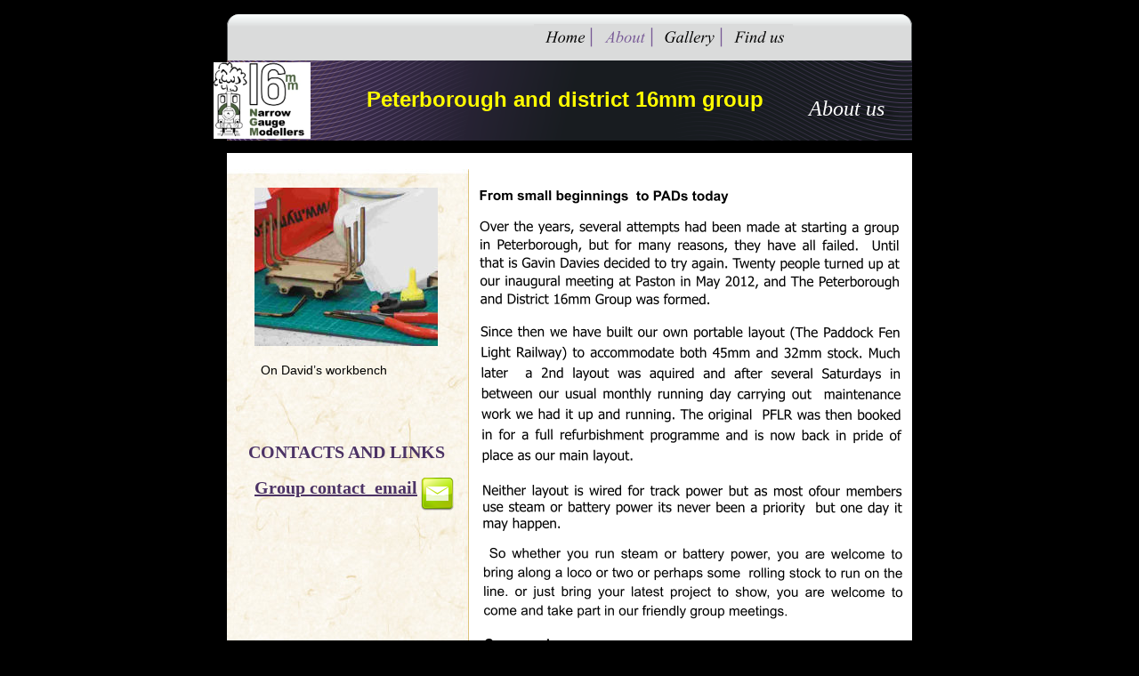

--- FILE ---
content_type: text/html
request_url: http://peterborough.16mm.org.uk/about.htm
body_size: 10719
content:
<!DOCTYPE html>
<html lang="en">
<head>
 <meta charset="utf-8"/>
 <meta http-equiv="X-UA-Compatible" content="IE=EDGE"/>
 <meta name="Generator" content="Xara HTML filter v.10.1.0.0"/>
 <meta name="XAR Files" content="index_htm_files/xr_files.txt"/>
 <title>about</title>
 <meta name="viewport" content="width=device-width, initial-scale=1" />
 <link rel="preload" href="index_htm_files/xr_fonts.css" as="style" onload="this.onload = null; this.rel = 'stylesheet'" />
 <script><!--
 if(navigator.userAgent.indexOf('MSIE')!=-1 || navigator.userAgent.indexOf('Trident')!=-1){ document.write('<link rel="stylesheet" href="index_htm_files/xr_fontsie.css"/>');} 
 if(navigator.userAgent.indexOf('Android')!=-1){ document.write('<link rel="stylesheet" href="index_htm_files/xr_fontsrep.css"/>');} 
--></script>
 <script>document.documentElement.className="xr_bgh1";</script>
 <link rel="stylesheet" href="index_htm_files/xr_main.css"/>
 <link rel="preload" href="index_htm_files/custom_styles.css" as="style" onload="this.onload = null; this.rel = 'stylesheet'" />
 <link rel="preload" href="index_htm_files/xr_text.css" as="style" onload="this.onload = null; this.rel = 'stylesheet'" />
 <script src="index_htm_files/roe.js"></script>
 <script async src="index_htm_files/replaceMobileFonts.js"></script>
 <style>
  @media screen and (max-width: 800px) {#xr_xr {top:0px;}}
 </style>
</head>
<body class="xr_bgb1">
<div class="xr_ap" id="xr_xr" style="width: 800px; height: 1089px; left:50%; margin-left: -400px; text-align: left; top:0px;">
 <script>var xr_xr=document.getElementById("xr_xr")</script>
<div id="xr_td" class="xr_td">
<div class="xr_ap xr_pp">
 <span class="xr_ar" style="left:0px;top:0px;width:800px;height:1089px; background-color: #000000;"></span>
 <span class="xr_ar" style="left:15px;top:172px;width:770px;height:875px; background-color: #FFFFFF;"></span>
 <img class="xr_rn_ xr_ap" src="index_htm_files/685.jpg" alt="" title="" style="left:15px;top:190px;width:272px;height:858px;"/>
 <img class="xr_rn_ xr_ap" src="index_htm_files/620.png" alt="" title="" style="left:15px;top:16px;width:770px;height:142px;"/>
</div>
<div id="xr_xrc2" class="xr_ap xr_xri_ xr_xrc" style="width: 800px; height: 1089px; overflow:hidden;">
 <div class="xr_txt Heading_2 xr_s25" style="position: absolute; left:39px; top:515px; width:228px; height:10px;">
  <h2 class="xr_tl Heading_2 xr_s25" style="top: -17.82px;margin:0;">CONTACTS AND LINKS </h2>
 </div>
 <span class="xr_ar" id="Validate_Changed" style="left:-192px;top:613px;width:96px;height:96px; box-shadow: 5px 2px 3px rgba(0,0,0,0.52); pointer-events: none;opacity: 0.52;filter:progid:DXImageTransform.Microsoft.Alpha(opacity=52);"></span>
 <!--[if IE]>
 <img class="xr_ap" src="index_htm_files/626.png" alt="About us" title="" style="left:664px;top:105px;width:111px;height:42px;"/>
 <![endif]-->
 <!--[if !IE]>-->
 <div class="xr_txt xr_s26" style="position: absolute; left:754px; top:130px; width:85px; height:10px; text-shadow: 9px 4px 6px rgba(0,0,0,0.52);">
  <span class="xr_tr xr_s26" style="left: -93.13px; top: -21.39px; width: 93px;">About us</span>
 </div>
 <!--<![endif]-->
<div class="xr_group">
 <img class="xr_rn_ xr_rnsp_ xr_ap" src="index_htm_files/627.png" alt="" title="" style="left:15px;top:1048px;width:770px;height:26px;"/>
 <div class="xr_txt xr_s14" style="position: absolute; left:401px; top:1066px; width:71px; height:10px;">
  <span class="xr_tc xr_s14" style="left: -39.68px; top: -12.48px; width: 79px;"><span class="xr_s14" style="width:72.16px;display:inline-block;transform-origin: 0%;transform: scaleX(1.001);">© pads 2023</span></span>
 </div>
</div>
<div class="xr_group">
 <div class="xr_txt xr_s16" style="position: absolute; left:755px; top:1080px; width:58px; height:10px;">
  <span class="xr_tr xr_s16" style="left: -61.36px; top: -7.24px; width: 64px;"><a href="http://www.xara.com" onclick="return(xr_nn());" ontouchstart="xr_mtch();" onmousemove="xr_mo(this,0)" >Made with Xara </a></span>
 </div>
</div>
<div class="xr_group">
 <div class="xr_txt Normal xr_s17" style="position: absolute; left:395px; top:120px; width:449px; height:10px;">
  <span class="xr_tc Normal xr_s17" style="left: -244.56px; top: -21.73px; width: 496px;">Peterborough and district 16mm group </span>
 </div>
</div>
<div class="xr_group">
 <img class="xr_rn_ xr_rnsp_ xr_ap" src="index_htm_files/628.png" alt="" title="" style="left:0px;top:70px;width:109px;height:86px;"/>
</div>
 <img class="xr_rn_ xr_ap" src="index_htm_files/689.png" alt="From small beginnings  to PADs today Over the years, several attempts had been made at starting a group in Peterborough, but for many reasons, they have all failed.  Until that is Gavin Davies decided to try again. Twenty people turned up at our inaugural meeting at Paston in May 2012, and The Peterborough and District 16mm Group was formed.                  Since then we have built our own portable layout (The Paddock Fen Light Railway) to accommodate both 45mm and 32mm stock. Much later  a 2nd layout was aquired and after several Saturdays in between our usual monthly running day carrying out  maintenance work we had it up and running. The original  PFLR was then booked in for a full refurbishment programme and is now back in pride of place as our main layout.  Neither layout is wired for track power but as most ofour members use steam or battery power its never been a priority  but one day it may happen.   So whether you run steam or battery power, you are welcome to bring along a loco or two or perhaps some  rolling stock to run on the line. or just bring your latest project to show, you are welcome to come and take part in our friendly group meetings. Come and see us We usually meet every second Saturday of the month, at Millfield Community Centre, Lincoln Road, Peterborough, from 10 am to 2 pm. Dates can very so if you are making a special journey do check the running days.  Tea, coffee and biccies  are always available at all of our meetings and sometimes a few extra goodies  as well . You can   bring your own food if you wish.  There are shops nearby  There is a minimum charge of £5 per person per meeting  to cover the cost of the hall rental and refreshments.  We also have an annual membership fee   In past years some of our members have  opened their gardens for group running sessions . Unfortunately  there have not been so many of late.  We would  love to hear from you if you have a railway you would like to show off to PAD members." title="" style="left:298px;top:211px;width:481px;height:808px;"/>
 <a href="&#109;&#97;&#105;&#108;&#116;&#111;&#58;&#97;&#114;&#101;&#97;&#46;&#103;&#114;&#111;&#117;&#112;&#115;&#64;&#49;&#54;&#109;&#109;&#46;&#111;&#114;&#103;&#46;&#117;&#107;" onclick="return(xr_nn());" ontouchstart="xr_mtch();">
  <img class="xr_rn_ xr_rnsp_ xr_ap" src="index_htm_files/616.png" alt="" title="" onmousemove="xr_mo(this,0,event)" style="left:230px;top:534px;width:44px;height:43px;"/>
 </a>
 <div class="xr_txt Normal_text xr_s2" style="position: absolute; left:46px; top:555px; width:180px; height:10px;">
  <span class="xr_tl Normal_text xr_s2" style="top: -17.82px;"><a href="&#109;&#97;&#105;&#108;&#116;&#111;&#58;&#97;&#114;&#101;&#97;&#46;&#103;&#114;&#111;&#117;&#112;&#115;&#64;&#49;&#54;&#109;&#109;&#46;&#111;&#114;&#103;&#46;&#117;&#107;" onclick="return(xr_nn());" ontouchstart="xr_mtch();" onmousemove="xr_mo(this,0)" >Group contact  email</a></span>
 </div>
 <div class="xr_txt Normal_text xr_s2" style="position: absolute; left:54px; top:699px; width:229px; height:10px;">
 </div>
 <div class="xr_txt Normal xr_s27" style="position: absolute; left:303px; top:638px; width:17px; height:10px;">
 </div>
 <img class="xr_rn_ xr_ap" src="index_htm_files/691.jpg" alt="" title="" style="left:46px;top:211px;width:206px;height:178px;"/>
 <div class="xr_txt Normal xr_s27" style="position: absolute; left:53px; top:421px; width:191px; height:10px;">
  <span class="xr_tl Normal xr_s27" style="top: -12.67px;">On David’s workbench </span>
 </div>
 <img class="xr_rn_ xr_rnsp_ xr_ap" src="index_htm_files/500.png" alt=" " title="" style="left:286px;top:338px;width:1px;height:1px;"/>
 <div class="xr_txt Normal xr_s6" style="position: absolute; left:269px; top:226px; width:29px; height:10px;">
 </div>
 <div id="xr_xd0"></div>
</div>
<div class="xr_xpos" style="position:absolute; left: 360px; top: 26px; width:291px; height:31px;">
<div id="xr_nb5" class="xr_ar">
 <div class="xr_ar xr_nb0">
 <a href="index.htm" target="_self" onclick="return(xr_nn());" ontouchstart="xr_mtch();">
  <img class="xr_rn_ xr_rnsp_ xr_ap" src="index_htm_files/622.png" alt="Home" title="" onmousemove="xr_mo(this,0,event)" style="left:0px;top:0px;width:67px;height:31px;"/>
  <img class="xr_rn_ xr_rnsp_ xr_ap xr_ro xr_ro0 xr_tt3" src="index_htm_files/633.png" alt="Home" title="" onmousemove="xr_mo(this,0)" style="left:0px;top:0px;width:67px;height:31px;"/>
 </a>
 </div>
 <div class="xr_ar xr_nb0">
 <a href="javascript:;" onclick="return(xr_nn());" ontouchstart="xr_mtch();">
  <img class="xr_rn_ xr_rnsp_ xr_ap" src="index_htm_files/623.png" alt="About" title="" onmousemove="xr_mo(this,0,event)" style="left:67px;top:0px;width:68px;height:31px;"/>
  <img class="xr_rn_ xr_rnsp_ xr_ap xr_rs" src="index_htm_files/634.png" alt="About" title="" onmousemove="xr_mo(this,0)" style="left:67px;top:0px;width:68px;height:31px;"/>
 </a>
 </div>
 <div class="xr_ar xr_nb0">
 <a href="gallery.htm" target="_self" onclick="return(xr_nn());" ontouchstart="xr_mtch();">
  <img class="xr_rn_ xr_rnsp_ xr_ap" src="index_htm_files/624.png" alt="Gallery" title="" onmousemove="xr_mo(this,0,event)" style="left:134px;top:0px;width:79px;height:31px;"/>
  <img class="xr_rn_ xr_rnsp_ xr_ap xr_ro xr_ro0 xr_tt3" src="index_htm_files/635.png" alt="Gallery" title="" onmousemove="xr_mo(this,0)" style="left:134px;top:0px;width:79px;height:31px;"/>
 </a>
 </div>
 <div class="xr_ar xr_nb0">
 <a href="find%20%20us.htm" target="_self" onclick="return(xr_nn());" ontouchstart="xr_mtch();">
  <img class="xr_rn_ xr_rnsp_ xr_ap" src="index_htm_files/625.png" alt="Find us" title="" onmousemove="xr_mo(this,0,event)" style="left:212px;top:0px;width:79px;height:31px;"/>
  <img class="xr_rn_ xr_rnsp_ xr_ap xr_ro xr_ro0 xr_tt3" src="index_htm_files/636.png" alt="Find us" title="" onmousemove="xr_mo(this,0)" style="left:212px;top:0px;width:79px;height:31px;"/>
 </a>
 </div>
</div>
</div>
</div>
</div>
<!--[if lt IE 7]><script src="index_htm_files/png.js"></script><![endif]-->
<!--[if IE]><script>xr_aeh()</script><![endif]--><!--[if !IE]>--><script>xr_htm();repMobFonts();window.addEventListener('load', xr_aeh, false);</script><!--<![endif]-->
</body>
</html>

--- FILE ---
content_type: text/css
request_url: http://peterborough.16mm.org.uk/index_htm_files/xr_fonts.css
body_size: 436
content:
@font-face {font-family: 'Verdana_xr';font-weight:normal;font-style:normal;src: url("xarawdgeneratedhtmlfont6.woff") format("woff"), url("xarawdembeddedhtmlfont6.eot?") format("embedded-opentype"), local('Verdana_xr');}
@font-face {font-family: 'Lobster';font-weight:normal;font-style:normal;src: url("xarawdgeneratedhtmlfont10.woff") format("woff"), url("xarawdembeddedhtmlfont10.eot?") format("embedded-opentype"), local('Lobster');}


--- FILE ---
content_type: text/css
request_url: http://peterborough.16mm.org.uk/index_htm_files/custom_styles.css
body_size: 794
content:
.Normal_text {font-family:Times New Roman;font-weight:normal;font-style:normal;font-size:16px;text-decoration:none;text-transform: none;color:#000000;-webkit-text-stroke: 0px black;letter-spacing:0em;}
.Normal {font-family:'Calibri';font-weight:normal;font-style:normal;font-size:16px;text-decoration:none;text-transform: none;color:#000000;-webkit-text-stroke: 0px black;letter-spacing:0em;}
.Normal_text_a {font-family:'Verdana_xr';font-weight:normal;font-style:normal;font-size:18px;text-decoration:none;text-transform: none;color:#181C20;-webkit-text-stroke: 0px black;letter-spacing:0em;}
.Heading_2 {font-family:Times New Roman;font-weight:normal;font-style:italic;font-size:16px;text-decoration:none;text-transform: none;color:#4C3365;-webkit-text-stroke: 0px black;letter-spacing:0em;}
